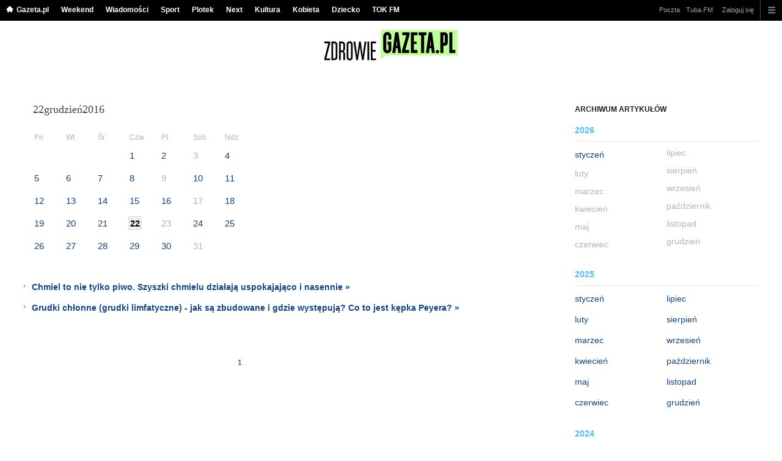

--- FILE ---
content_type: text/html;charset=UTF-8
request_url: https://zdrowie.gazeta.pl/Zdrowie/3660000,0,,,,2016-12-22.html
body_size: 11609
content:
<!DOCTYPE HTML> 
<html>

<!-- head 1.4 -->
<head><meta http-equiv="Content-Type" content="text/html; charset=UTF-8">
<meta http-equiv="Content-Language" content="pl">
<title>Zdrowie - choroby - leczenie - porady o zdrowiu - Zdrowy tryb życia | Zdrowie.Gazeta.pl</title>
<META NAME="ROBOTS" CONTENT="NOARCHIVE">
		<META NAME="GOOGLEBOT" CONTENT="NOARCHIVE">
	<!-- fbopengraph 2.1 -->
<meta property="og:site_name" content="zdrowie.gazeta.pl"/> 
<meta property="fb:app_id" content="338881083124490"/>
		<meta property="og:locale" content="pl_PL" />

<!-- imageQueue blacked out! -->
<!-- xxxxx -->
<META name="google-site-verification" content="ndHrHBfBczR9E/e2gPRLuP3N0bLbnkkhZKd/awuYWwQ=" />
<meta name="Description" content="Zdrowie - wszystko o zdrowiu. Leki, choroby, badania, psychologia, seks, zdrowe odżywianie, diety. Dowiedz się, jak prowadzić Zdrowy Styl Tryb w Zdrowie.Gazeta.pl">
<meta name="Keywords" content="zdrowie,choroby,leki">
<!-- zzz metatags app -->
<link rel="stylesheet" href="/css/globalshared.css" type="text/css">
	<link rel="stylesheet" href="/static/content/front/zdrowie/master/css/version.htm" type="text/css">
	<link rel="stylesheet" href="/css/catalogSEO.css" type="text/css">
	<link rel="stylesheet" href="/info/ban_NEW.css" type="text/css"><script language="javascript">var now = new Date(2026, 0, 26, 17, 27, 20);</script>

<link rel="shortcut icon" href="/img/gazeta.ico">

<script type="text/javascript"><!--
if (top.frames.length!=0) top.location=self.document.location;
// --></script>
<!-- (C)2000-2014 Gemius SA - gemiusAudience -->
<script type="text/javascript">
<!--//--><![CDATA[//><!--
    var pp_gemius_identifier = new String('.AFFZfhrdYHeuHyw0bWhLMTVzSWB2o7gecEz22uogsj.y7/arg=101458/sarg='+'|'+profileCookie);


function gemius_pending(i) { window[i] = window[i] || function() {var x = window[i+'_pdata'] = window[i+'_pdata'] || []; x[x.length]=arguments;};};
setTimeout(function() {
    gemius_pending('gemius_hit'); gemius_pending('gemius_event'); gemius_pending('pp_gemius_hit'); gemius_pending('pp_gemius_event');
    (function(d,t) {try {var gt=d.createElement(t),s=d.getElementsByTagName(t)[0],l='https://gazeta.hit.gemius.pl/xgemius.js'; gt.setAttribute('async','async');
    gt.setAttribute('defer','defer'); gt.src=l; s.parentNode.insertBefore(gt,s);} catch (e) {}})(document,'script');
}, 50);
//--><!]]>
</script> 

<script type="text/javascript">
	var _gaq = _gaq || [];
	_gaq.push(['_setAccount', 'UA-426268-1']);
	_gaq.push(['_setCampaignCookieTimeout', 0]);
	_gaq.push(['_setCustomVar',1,'nr_dzialu',null,3]);
	_gaq.push(['_setAllowAnchor', true]);
	_gaq.push(['_trackPageview']);
	(function() {
	var ga = document.createElement('script');
	ga.type = 'text/javascript'; ga.async = true;
	ga.src = ('https:' == document.location.protocol ? 'https://ssl' : 'http://www') +
	'.google-analytics.com/ga.js';
	var s = document.getElementsByTagName('script')[0];
	s.parentNode.insertBefore(ga, s);
	})();
  </script>

<meta name="viewport" content="width=device-width, initial-scale=1">

<!-- 410355628, [ /fix/elementy/viewport.jsp ], emptyBean-->
<!-- canonical_start -->
<!-- canonical_end -->

<!-- 410411251, [ /tpl/prod/modules/canonical/canonical.jsp ], canonicalModule-->
</head>
<!-- 7, [ /fix/modules/header.jsp ], headerAllArticlesPojoBean-->
<body class="desktop_client">

<!-- new alert START -->
<!-- alias name is empty --><!-- new alert END -->

    <div id="sW">
		<!-- czapeczka -->

<!--CZAPECZKA - START -->
	<!-- 2014###capMobile=0 -->
<!-- 2011=false 2013=true 2014=true czgr= czspgr= al=/aliasy/czapeczka/rwd/zdrowie2014.htm -->
           <nav class="mod mod_hat2014 hpFeed " data-bd-viewability-id="hat" data-bd-viewability="1">
		    	   <div class="gridWrap">
           <style>
body {padding-top: 34px;}
body.rwd.responsive {margin-top: 0;}
.rwd.desk #page {padding-top:0}
#cookieInfoMsgWrapper {margin-bottom: -2px;}
</style>
<ul class="c0">
<li class="home bar">
<a href="https://www.gazeta.pl/0,0.html" data-hvr="Gazeta.pl" onClick="gazeta_pl.tagManager ? dataLayer.push({'category': 'CzapeczkaRWD',
'action': 'Gazeta.pl', 'label': location.hostname, 'value': 0, 'nonInteraction': false,  'event': 'zdarzenie'}) : _gaq.push(['_trackEvent', 'CzapeczkaRWD' , 'Gazeta.pl' , location.hostname ,, true]);">Gazeta.pl</a>
</li>
<li class="bar">
<a href="https://weekend.gazeta.pl/weekend/0,0.html" data-hvr="Weekend" onClick="gazeta_pl.tagManager ? dataLayer.push({'category': 'CzapeczkaRWD',
'action': 'Weekend', 'label': location.hostname, 'value': 0, 'nonInteraction': false,  'event': 'zdarzenie'}) : _gaq.push(['_trackEvent', 'CzapeczkaRWD' , 'Weekend' , location.hostname ,, true]);">Weekend</a>
</li>
<li class="bar">
<a data-channel="wiadomosci" href="https://wiadomosci.gazeta.pl/wiadomosci/0,0.html" data-hvr="Wiadomości" onClick="gazeta_pl.tagManager ? dataLayer.push({'category': 'CzapeczkaRWD',
'action': 'Wiadomości', 'label': location.hostname, 'value': 0, 'nonInteraction': false,  'event': 'zdarzenie'}) : _gaq.push(['_trackEvent', 'CzapeczkaRWD' , 'Wiadomości' , location.hostname ,, true]);">Wiadomości</a>
</li>
<li class="bar">
<a data-channel="sport" href="https://www.sport.pl/sport-hp/0,0.html" data-hvr="Sport" onClick="gazeta_pl.tagManager ? dataLayer.push({'category': 'CzapeczkaRWD',
'action': 'Sport', 'label': location.hostname, 'value': 0, 'nonInteraction': false,  'event': 'zdarzenie'}) : _gaq.push(['_trackEvent', 'CzapeczkaRWD' , 'Sport' , location.hostname ,, true]);">Sport</a>
</li>
<li class="bar">
<a data-channel="plotek" href="https://www.plotek.pl/plotek/0,0.html" data-hvr="Plotek" onClick="gazeta_pl.tagManager ? dataLayer.push({'category': 'CzapeczkaRWD',
'action': 'Plotek', 'label': location.hostname, 'value': 0, 'nonInteraction': false,  'event': 'zdarzenie'}) : _gaq.push(['_trackEvent', 'CzapeczkaRWD' , 'Plotek' , location.hostname ,, true]);">Plotek</a>
</li>
<li class="bar">
<a data-channel="next" href="https://next.gazeta.pl/next/0,150859.html" data-hvr="Next" onClick="gazeta_pl.tagManager ? dataLayer.push({'category': 'CzapeczkaRWD',
'action': 'Next', 'label': location.hostname, 'value': 0, 'nonInteraction': false,  'event': 'zdarzenie'}) : _gaq.push(['_trackEvent', 'CzapeczkaRWD' , 'Next' , location.hostname ,, true]);">Next</a>
</li>
<li class="bar">
<a data-channel="kultura" href="https://kultura.gazeta.pl/kultura/0,0.html" data-hvr="Kultura" onClick="gazeta_pl.tagManager ? dataLayer.push({'category': 'CzapeczkaRWD',
'action': 'Kultura', 'label': location.hostname, 'value': 0, 'nonInteraction': false,  'event': 'zdarzenie'}) : _gaq.push(['_trackEvent', 'CzapeczkaRWD' , 'Kultura' , location.hostname ,, true]);">Kultura</a>
</li>
<li class="bar">
<a data-channel="kobieta" href="https://kobieta.gazeta.pl/kobieta/0,0.html" data-hvr="Kobieta" onClick="gazeta_pl.tagManager ? dataLayer.push({'category': 'CzapeczkaRWD',
'action': 'Kobieta', 'label': location.hostname, 'value': 0, 'nonInteraction': false,  'event': 'zdarzenie'}) : _gaq.push(['_trackEvent', 'CzapeczkaRWD' , 'Kobieta' , location.hostname ,, true]);">Kobieta</a>
</li>
<li class="bar">
<a data-channel="dziecko" href="https://www.edziecko.pl/edziecko/0,0.html" data-hvr="Dziecko" onClick="gazeta_pl.tagManager ? dataLayer.push({'category': 'CzapeczkaRWD',
'action': 'Dziecko', 'label': location.hostname, 'value': 0, 'nonInteraction': false,  'event': 'zdarzenie'}) : _gaq.push(['_trackEvent', 'CzapeczkaRWD' , 'Dziecko' , location.hostname ,, true]);">Dziecko</a>
</li>
<li class="bar">
<a data-channel="tokfm" href="https://www.tokfm.pl/Tokfm/0,0.html" data-hvr="TOK FM" onClick="gazeta_pl.tagManager ? dataLayer.push({'category': 'CzapeczkaRWD',
'action': 'TOK FM', 'label': location.hostname, 'value': 0, 'nonInteraction': false,  'event': 'zdarzenie'}) : _gaq.push(['_trackEvent', 'CzapeczkaRWD' , 'TOK FM' , location.hostname ,, true]);">TOK FM</a>
</li>
</ul>
<!-- 20570029 -->
<!-- htmEOF --><!-- UZREditor --><!-- htmEOF --><!--default, /aliasy/czapeczka/rwd/zdrowie2014.htm-->
<ul class="c1">
			        <li class="bar">
<a href="http://poczta.gazeta.pl/" data-hvr="Poczta" onClick="gazeta_pl.tagManager ? dataLayer.push({'category': 'CzapeczkaRWD',
'action': 'Poczta', 'label': location.hostname, 'value': 0, 'nonInteraction': false,  'event': 'zdarzenie'}) : _gaq.push(['_trackEvent', 'CzapeczkaRWD' , 'Poczta' , location.hostname ,, true]);">Poczta</a>
</li>
<li class="bar">
<a href="http://fm.tuba.pl" data-hvr="Tuba.FM" onClick="gazeta_pl.tagManager ? dataLayer.push({'category': 'CzapeczkaRWD',
'action': 'Tuba.FM', 'label': location.hostname, 'value': 0, 'nonInteraction': false,  'event': 'zdarzenie'}) : _gaq.push(['_trackEvent', 'CzapeczkaRWD' , 'Tuba.FM' , location.hostname ,, true]);">Tuba.FM</a>
</li>
<!-- 20570029 -->
<!-- htmEOF --><!-- UZREditor --><!-- htmEOF --><!--default, /aliasy/czapeczka/rwd/zdrowie2014_r.htm-->
<li><!-- {{1}} -->
		  <ul class="user">
 					 <li>
 					        <a id="hatLogin" href="https://konto.gazeta.pl/konto/logowanie,.html?utm_nooverride=1&back=https%3A%2F%2Fzdrowie.gazeta.pl%2FZdrowie%2F3660000%2C0%2C%2C%2C%2C2016-12-22.html" onClick="_gaq.push(['_trackEvent', 'CzapeczkaRWD' , 'Zaloguj się' , location.hostname ,, true]);">Zaloguj się</a>
    					</li>
 					 </ul>
				  </li><!-- to jest zamkniecie {{1}} -->
					<li class="more bar"><input type="checkbox" class="menu">
						<ul>
						    <li><!-- 20570029 -->
<!-- htmEOF --><!-- UZREditor --><!-- htmEOF --><!--default, /aliasy/czapeczka/rwd/zdrowie2014_b.htm-->
</li>
							<li class="show_more" data-bd-viewability-id="hatShowMore" data-bd-viewability="1">
							    <nav id="pageNav">
<ul class="buttons">
<li>
<section  class="lists" id="servicesList">
<ul class="first"><li>
<header>Aktualności</header>
<ul >
<li><a id="LinkArea:TRNavPoz" href="https://wiadomosci.gazeta.pl/wiadomosci/0,174110.html#TRNavPoz" title="Koronawirus statystyki">Koronawirus statystyki</a></li>
<li><a id="LinkArea:TRNavPoz" href="https://wiadomosci.gazeta.pl/wiadomosci/0,173952.html#TRNavPoz" title="Koronawirus">Koronawirus</a></li>
<li><a id="LinkArea:TRNavPoz" href="https://horoskopy.gazeta.pl/horoskop/0,154827.html#TRNavPoz" title="Horoskop 2019">Horoskop 2019</a></li>
<li><a id="LinkArea:TRNavPoz" href="https://horoskopy.gazeta.pl/horoskop/0,166543.html#TRNavPoz" title="Horoskop na dziś">Horoskop na dziś</a></li>
<li><a id="LinkArea:TRNavPoz" href="https://zdrowie.gazeta.pl/Zdrowie/7,101580,23491478,swiety-graal-badan-nad-rakiem-odkryty-prosty-test-krwi-ktory.html#TRNavPoz" title="Płynna Biopsja - Onkologia">Płynna Biopsja - Onkologia</a></li>
<li><a id="LinkArea:TRNavPoz" href="https://zdrowie.gazeta.pl/Zdrowie/7,101580,23373275,nie-wiesz-co-cie-ugryzlo-i-masz-dziwny-slad-na-skorze-to-mogl.html#TRNavPoz" title="strzyżak jeleni">Strzyżak jeleni</a></li>
<li><a id="LinkArea:TRNavPoz" href="https://zdrowie.gazeta.pl/Zdrowie/7,101580,23079928,wirus-hcv-co-to-za-wirus-jakie-choroby-moze-wywolywac-i-jak.html#TRNavPoz" title="Wirus HCV - Co to jest?">Wirus HCV - Co to jest?</a></li>
<li><a id="LinkArea:TRNavPoz" href="https://zdrowie.gazeta.pl/Zdrowie/1,105912,16125261,Pierwsza_pomoc__pozycja_boczna_bezpieczna___kiedy.html#TRNavPoz" title="Pierwsza pomoc - Pozycja boczna ustalona">Pierwsza pomoc - Pozycja boczna ustalona</a></li>
<li><a id="LinkArea:TRNavPoz" href="https://zdrowie.gazeta.pl/Zdrowie/7,101580,23082812,borelioza-co-to-za-choroba.html#TRNavPoz" title="Borelioza">Borelioza</a></li>
<li><a id="LinkArea:TRNavPoz" href="https://zdrowie.gazeta.pl/Zdrowie/1,140284,16501261,Ugryzienie_kleszcza___jak_sobie_pomoc_.html#TRNavPoz" title="Ugryzienie kleszcza">Ugryzienie kleszcza</a></li>
<li><a id="LinkArea:TRNavPoz" href="https://zdrowie.gazeta.pl/Zdrowie/1,105912,968077,choroba-wysokosciowa.html#TRNavPoz" title="Choroba wysokościowa">Choroba wysokościowa</a></li>
<li><a id="LinkArea:TRNavPoz" href="https://zdrowie.gazeta.pl/Zdrowie/1,101580,11837984,Powiekszone_wezly_chlonne__nie_panikuj__dzialaj__Szybko_.html#TRNavPoz" title="Powiększone węzły chłonne">Powiększone węzły chłonne</a></li>
<li><a id="LinkArea:TRNavPoz" href="https://zdrowie.gazeta.pl/Zdrowie/7,101580,18484255,prawidlowe-cisnienie-krwi-normy.html#TRNavPoz" title="Prawidłowe Ciśnienie Krwi">Prawidłowe Ciśnienie Krwi</a></li>
<li><a id="LinkArea:TRNavPoz" href="https://zdrowie.gazeta.pl/Zdrowie/1,101459,13682218,MPV.html#TRNavPoz" title="MPV">MPV</a></li>
<li><a id="LinkArea:TRNavPoz" href="https://zdrowie.gazeta.pl/Zdrowie/1,101580,12856965,Puls_zycia___czego_mozemy_sie_dowiedziec__kontrolujac.html#TRNavPoz" title="Puls - Tętno">Puls - Tętno</a></li>
<li><a id="LinkArea:TRNavPoz" href="https://zdrowie.gazeta.pl/Zdrowie/7,101580,22734377,kodeina-lek-na-cale-zlo.html#TRNavPoz" title="Kodeina">Kodeina</a></li>
<li><a id="LinkArea:TRNavPoz" href="https://zdrowie.gazeta.pl/Zdrowie/56,131819,10336166,Bol_glowy__Powiedz__gdzie_i_jak_boli__podpowiemy_dlaczego.html#TRNavPoz" title="Ból Głowy">Ból Głowy</a></li>
<li><a id="LinkArea:TRNavPoz" href="https://zdrowie.gazeta.pl/Zdrowie/7,101460,23619279,muchomor.html#TRNavPoz" title="Muchomor">Muchomor</a></li>
<li><a id="LinkArea:TRNavPoz" href="https://zdrowie.gazeta.pl/Zdrowie/7,101460,23630231,gaska-grzyb.html#TRNavPoz" title="Grzyb Gąska">Grzyb Gąska</a></li>
<li><a id="LinkArea:TRNavPoz" href="https://www.sport.pl/pilka/7,65083,24804415,polacy-ocenieni-za-przedostatnia-kolejke-serie-a-swietni-piatek.html#TRNavPoz" title="Krzysztof Piątek">Krzysztof Piątek</a></li>
<li><a id="LinkArea:TRNavPoz" href="https://www.sport.pl/pilka/7,65039,24804487,piast-nie-oslabi-sie-przed-europejskimi-pucharami-bedziemy.html#TRNavPoz" title="Piast Gliwice">Piast Gliwice</a></li>
</ul>
</li>
</ul><ul><li>

<ul >
<li><a id="LinkArea:TRNavPoz" href="https://www.edziecko.pl/ciaza_i_porod/7,79332,24329009,standard-organizacyjny-opieki-okoloporodowej-2019-jakie-wprowadza.html#TRNavPoz" title="Opieka okołoporodowa 2019">Standard Organizacyjny Opieki Okołoporodowej 2019</a></li>
<li><a id="LinkArea:TRNavPoz" href="https://www.edziecko.pl/rodzice/7,79361,24348825,karta-duzej-rodziny-ulgi-zmiany-2019.html#TRNavPoz" title="Karta Dużej Rodziny 2019">Karta Dużej Rodziny 2019</a></li>
<li><a id="LinkArea:TRNavPoz" href="https://www.edziecko.pl/rodzice/7,79361,24348782,urlop-rodzicielski-2019-wymiar-wynagrodzenie-wniosek.html#TRNavPoz" title="Urlop Rodzicielski 2019">Urlop Rodzicielski 2019</a></li>
<li><a id="LinkArea:TRNavPoz" href="https://www.edziecko.pl/rodzice/7,79361,24348202,zasilek-opiekunczy-na-dziecko-chore-i-zdrowe-komu.html#TRNavPoz" title="Zasiłek opiekuńczy na dziecko 2019">Zasiłek opiekuńczy na dziecko 2019</a></li>
<li><a id="LinkArea:TRNavPoz" href="https://www.edziecko.pl/rodzice/7,79361,24343836,urlop-macierzynski-2019-ile-trwa-wniosek-wynagrodzenie-komu.html#TRNavPoz" title="Urlop macierzyński 2019">Urlop macierzyński 2019</a></li>
<li><a id="LinkArea:TRNavPoz" href="https://www.edziecko.pl/rodzice/7,79318,21330922,urlop-ojcowski-2019-ile-trwa-komu-przysluguje-kto-placi.html#TRNavPoz" title="Urlop ojcowski 2019">Urlop ojcowski 2019</a></li>
<li><a id="LinkArea:TRNavPoz" href="https://zdrowie.gazeta.pl/Zdrowie/7,101580,18484255,prawidlowe-cisnienie-krwi-normy.html#TRNavPoz" title="Idealne ciśnienie tętnicze">Idealne ciśnienie tętnicze</a></li>
<li><a id="LinkArea:TRNavPoz" href="https://zdrowie.gazeta.pl/Zdrowie/7,101460,22946534,niedobor-zelaza-przyczyny-objawy-i-skutki.html#TRNavPoz" title="Brak żelaza skutki - Niedobór">Brak żelaza skutki - Niedobór</a></li>
<li><a id="LinkArea:TRNavPoz" href="https://zdrowie.gazeta.pl/Zdrowie/7,101580,23053313,rak-mozgu-cechy-charakterystyczne.html#TRNavPoz" title="Rak mózgu - Objawy">Rak mózgu - Objawy</a></li>
<li><a id="LinkArea:TRNavPoz" href="https://zdrowie.gazeta.pl/Zdrowie/7,140281,22428822,test-ciazowy-jaki-wybrac-co-powinnas-wiedziec-o-testach-na.html#TRNavPoz" title="Test ciążowy - Po jakim czasie">Test ciążowy - Po jakim czasie</a></li>
<li><a id="LinkArea:TRNavPoz" href="https://zdrowie.gazeta.pl/Zdrowie/1,113252,9249974,Laryngolog.html#TRNavPoz" title="Laryngolog - Czym się zajmuje">Laryngolog - Czym się zajmuje</a></li>
<li><a id="LinkArea:TRNavPoz" href="https://zdrowie.gazeta.pl/Zdrowie/7,101580,23057621,zaburzenia-w-funkcjonowaniu-blednika.html#TRNavPoz" title="Błędnik uszkodzony - Przyczyny, Leczenie">Błędnik uszkodzony - Przyczyny, Leczenie</a></li>
<li><a id="LinkArea:TRNavPoz" href="https://zdrowie.gazeta.pl/Zdrowie/7,101460,21499986,sok-z-brzozy-cudowny-napoj-czy-po-prostu-slodkawy-plyn.html#TRNavPoz" title="Sok z brzozy - Na co">Sok z brzozy - Na co</a></li>
<li><a id="LinkArea:TRNavPoz" href="https://zdrowie.gazeta.pl/Zdrowie/7,101580,23032528,na-czym-polega-autoimmunologiczne-zapalenie-tarczycy.html#TRNavPoz" title="Hashimoto - Co to jest">Hashimoto - Co to jest</a></li>
<li><a id="LinkArea:TRNavPoz" href="https://zdrowie.gazeta.pl/Zdrowie/7,105912,23175157,objawy-raka-szyjki-macicy.html#TRNavPoz" title="Rak szyjki macicy - Objawy">Rak szyjki macicy - Objawy</a></li>
<li><a id="LinkArea:TRNavPoz" href="https://zdrowie.gazeta.pl/Zdrowie/7,101580,23296383,objawy-raka-trzustki-jak-wyglada-diagnostyka-i-leczenie-tego.html#TRNavPoz" title="Rak trzustki - Objawy">Rak trzustki - Objawy</a></li>
</ul>
</li>
</ul><ul><li>
<header>Dbaj o siebie</header>
<ul >
<li><a id="LinkArea:TRNavPoz" href="https://zdrowie.gazeta.pl/Zdrowie/1,101460,14058781,Jak_wyglada_wizyta_u_dietetyka__Sprawdzamy__Czesc.html#TRNavPoz" title="Wizyta u Dietetyka">Wizyta u Dietetyka</a></li>
<li><a id="LinkArea:TRNavPoz" href="https://zdrowie.gazeta.pl/Zdrowie/1,148462,18996672,domowe-sposoby-na-bezsennosc-co-robic-gdy-nie-mozesz-usnac.html#TRNavPoz" title="Bezsenność - Domowe sposoby">Bezsenność - Domowe sposoby</a></li>
<li><a id="LinkArea:TRNavPoz" href="https://zdrowie.gazeta.pl/Zdrowie/1,107103,9773453,Luszczyca__Nie_boj_sie_slonca_.html#TRNavPoz" title="Łuszczyca">Łuszczyca</a></li>
<li><a id="LinkArea:TRNavPoz" href="https://zdrowie.gazeta.pl/Zdrowie/1,101580,7338877,Jak_leczyc_hemoroidy.html#TRNavPoz" title="Hemoroidy">Hemoroidy</a></li>
<li><a id="LinkArea:TRNavPoz" href="https://zdrowie.gazeta.pl/Zdrowie/1,105645,7458944,Schizofrenia.html#TRNavPoz" title="Schizofrenia">Schizofrenia</a></li>
<li><a id="LinkArea:TRNavPoz" href="https://zdrowie.gazeta.pl/alergia#TRNavPoz" title="Alergia">Alergia</a></li>
<li><a id="LinkArea:TRNavPoz" href="https://zdrowie.gazeta.pl/anemia#TRNavPoz" title="Anemia">Anemia</a></li>
<li><a id="LinkArea:TRNavPoz" href="https://zdrowie.gazeta.pl/Zdrowie/1,105912,9075335,Depresja.html#TRNavPoz" title="Depresja">Depresja</a></li>
<li><a id="LinkArea:TRNavPoz" href="https://zdrowie.gazeta.pl/anoreksja#TRNavPoz" title="Anoreksja">Anoreksja</a></li>
<li><a id="LinkArea:TRNavPoz" href="https://zdrowie.gazeta.pl/Zdrowie/1,101580,9168290,Polpasiec__czyli_ospa_wietrzna__reaktywacja.html#TRNavPoz" title="Półpasiec">Półpasiec</a></li>
<li><a id="LinkArea:TRNavPoz" href="https://zdrowie.gazeta.pl/Zdrowie/7,145744,18035939,Dna_moczanowa__dieta__objawy_i_leczenie.html#TRNavPoz" title="Dna moczanowa">Dna moczanowa</a></li>
<li><a id="LinkArea:TRNavPoz" href="https://zdrowie.gazeta.pl/Zdrowie/1,101580,16843953,Rwa_kulszowa.html#TRNavPoz" title="Rwa kulszowa">Rwa kulszowa</a></li>
<li><a id="LinkArea:TRNavPoz" href="https://zdrowie.gazeta.pl/menopauza#TRNavPoz" title="Menopauza">Menopauza</a></li>
</ul>
</li>
</ul><ul><li>
<header>Ciekawe artykuły</header>
<ul >
<li><a id="LinkArea:TRNavPoz" href="https://zdrowie.gazeta.pl/Zdrowie/7,140282,22734808,wazektomia-na-czym-polega-czy-jest-odwracalna-ile-kosztuje.html#TRNavPoz" title="Wazektomia">Wazektomia</a></li>
<li><a id="LinkArea:TRNavPoz" href="https://zdrowie.gazeta.pl/Zdrowie/7,107103,22734632,cwiczenia-na-uda-brzuch-i-posladki-jak-sie-wyszczuplic.html#TRNavPoz" title="Ćwiczenia na uda">Ćwiczenia na uda</a></li>
<li><a id="LinkArea:TRNavPoz" href="https://zdrowie.gazeta.pl/Zdrowie/7,101580,22733238,srebro-koloidalne-zastosowanie-opinie-skutki-uboczne.html#TRNavPoz" title="Srebro koloidalne">Srebro koloidalne</a></li>
<li><a id="LinkArea:TRNavPoz" href="https://zdrowie.gazeta.pl/Zdrowie/7,101580,22733005,zwolnienie-lekarskie-kiedy-je-dostarczyc-jak-dlugo-moze-trwac.html#TRNavPoz" title="Zwolnienie lekarskie">Zwolnienie lekarskie</a></li>
<li><a id="LinkArea:TRNavPoz" href="https://zdrowie.gazeta.pl/Zdrowie/7,107103,22723743,cwiczenia-na-plecy-ktore-mozesz-wykonac-w-domu.html#TRNavPoz" title="Ćwiczenia na plecy">Ćwiczenia na plecy</a></li>
<li><a id="LinkArea:TRNavPoz" href="https://zdrowie.gazeta.pl/Zdrowie/7,101460,22723577,kozieradka-dzialanie-zastosowanie-efekty.html#TRNavPoz" title="Kozieradka">Kozieradka</a></li>
<li><a id="LinkArea:TRNavPoz" href="https://zdrowie.gazeta.pl/Zdrowie/7,101460,22723092,morwa-biala-wlasciwosci-przeciwwskazania-opinie.html#TRNavPoz" title="Morwa biała">Morwa biała</a></li>
<li><a id="LinkArea:TRNavPoz" href="https://zdrowie.gazeta.pl/Zdrowie/7,101580,22711645,kwas-borowy-wszystko-co-powinienes-wiedziec-na-jego-temat.html#TRNavPoz" title="Kwas borowy">Kwas borowy</a></li>
<li><a id="LinkArea:TRNavPoz" href="https://zdrowie.gazeta.pl/Zdrowie/7,101580,22711545,skaza-bialkowa-objawy-zapobieganie-leczenie.html#TRNavPoz" title="Skaza białkowa">Skaza białkowa</a></li>
<li><a id="LinkArea:TRNavPoz" href="https://zdrowie.gazeta.pl/Zdrowie/7,101460,22711466,czosnek-niedzwiedzi-poznaj-jego-zalety.html#TRNavPoz" title="Czosnek niedżwiedzi">Czosnek niedżwiedzi</a></li>
<li><a id="LinkArea:TRNavPoz" href="https://zdrowie.gazeta.pl/Zdrowie/7,101580,22711377,zatkane-ucho-maly-wielki-problem.html#TRNavPoz" title="Zatkane ucho">Zatkane ucho</a></li>
<li><a id="LinkArea:TRNavPoz" href="https://zdrowie.gazeta.pl/Zdrowie/7,101460,22711105,miod-manuka-dar-zdrowia-z-nowej-zelandii.html#TRNavPoz" title="Miód Manuka">Miód Manuka</a></li>
<li><a id="LinkArea:TRNavPoz" href="https://zdrowie.gazeta.pl/Zdrowie/7,101580,22708077,insomnia-jedna-z-chorob-cywilizacyjnych.html#TRNavPoz" title="Bezsenność">Bezsenność</a></li>
<li><a id="LinkArea:TRNavPoz" href="https://zdrowie.gazeta.pl/Zdrowie/7,101580,22710998,ten-tajemniczy-mefedron-dzialanie-skutki-cena.html#TRNavPoz" title="Mefedron">Mefedron</a></li>
<li><a id="LinkArea:TRNavPoz" href="https://zdrowie.gazeta.pl/Zdrowie/7,101580,22708483,grypa-zoladkowa-poznaj-jej-tajemnice.html#TRNavPoz" title="Grypa żołądkowa">Grypa żołądkowa</a></li>
</ul>
</li>
</ul><ul><li>
<header>Zdrowy tryb życia</header>
<ul >
<li><a id="LinkArea:TRNavPoz" href="https://zdrowie.gazeta.pl/Zdrowie/1,101460,11970535,Morele___nie_tylko_dla_tych__co_na_diecie_.html#TRNavPoz" title="Morele">Morele</a></li>
<li><a id="LinkArea:TRNavPoz" href="https://zdrowie.gazeta.pl/aerobik#TRNavPoz" title="Aerobik">Aerobik</a></li>
<li><a id="LinkArea:TRNavPoz" href="https://zdrowie.gazeta.pl/dieta#TRNavPoz" title="Dieta">Dieta</a></li>
<li><a id="LinkArea:TRNavPoz" href="https://zdrowie.gazeta.pl/Zdrowie/7,101460,19517312,czystek-wlasciwosci-i-zastosowanie-warto-go-pic.html#TRNavPoz" title="Czystek">Czystek</a></li>
<li><a id="LinkArea:TRNavPoz" href="https://zdrowie.gazeta.pl/kalorie#TRNavPoz" title="Kalorie">Kalorie</a></li>
<li><a id="LinkArea:TRNavPoz" href="https://zdrowie.gazeta.pl/Zdrowie/0,101717.html#TRNavPoz" title="Seks">Seks</a></li>
<li><a id="LinkArea:TRNavPoz" href="https://zdrowie.gazeta.pl/warzywa#TRNavPoz" title="Warzywa">Warzywa</a></li>
<li><a id="LinkArea:TRNavPoz" href="https://zdrowie.gazeta.pl/nadcisnienie#TRNavPoz" title="Nadciśnienie">Nadciśnienie</a></li>
</ul>
</li>
<li>
<header>Quizy</header>
<ul >
<li><a id="LinkArea:TRNavPoz" href="https://wiadomosci.gazeta.pl/wiadomosci/13,129662,13275,kim-byl-kim-byla-quiz-wiedzy-o-slynnych-ludziach.html#TRNavPoz" title="Quiz wiedzy o słynnych ludziach">Quiz wiedzy o słynnych ludziach</a></li>
<li><a id="LinkArea:TRNavPoz" href="https://wiadomosci.gazeta.pl/wiadomosci/13,129662,13330,matura-z-matematyki-2018-poziom-podstawowy-rozwiaz-test-z.html#TRNavPoz" title="Matura z matematyki 2018">Matura z matematyki 2018</a></li>
<li><a id="LinkArea:TRNavPoz" href="https://wiadomosci.gazeta.pl/wiadomosci/13,129662,13331,matura-z-matematyki-2018-matura-z-matematyki-2017-matura-z.html#TRNavPoz" title="Matura z matematyki poziom rozszerzony">Matura z matematyki poziom rozszerzony</a></li>
<li><a id="LinkArea:TRNavPoz" href="https://wiadomosci.gazeta.pl/wiadomosci/13,129662,13332,skrot-co-oznacza-quiz-wiedzy-w-ktorym-sprawdzisz-czy.html#TRNavPoz" title="Quiz wiedzy ze skrótów i skrótowców">Quiz wiedzy ze skrótów i skrótowców</a></li>
</ul>
</li>
<li>
<header>Narządy</header>
<ul >
<li><a id="LinkArea:TRNavPoz" href="https://zdrowie.gazeta.pl/watroba#TRNavPoz" title="Wątroba">Wątroba</a></li>
<li><a id="LinkArea:TRNavPoz" href="https://zdrowie.gazeta.pl/Zdrowie/7,145744,18035823,Serce__budowa_i_choroby_serca.html#TRNavPoz" title="Serce">Serce</a></li>
<li><a id="LinkArea:TRNavPoz" href="https://zdrowie.gazeta.pl/Zdrowie/7,145744,18036086,Trzustka__choroby__objawy_i_leczenie_trzustki.html#TRNavPoz" title="Trzustka">Trzustka</a></li>
<li><a id="LinkArea:TRNavPoz" href="https://zdrowie.gazeta.pl/mozg#TRNavPoz" title="Mózg">Mózg</a></li>
<li><a id="LinkArea:TRNavPoz" href="https://zdrowie.gazeta.pl/Zdrowie/1,140283,8516412,Penis___jak_to_dziala_.html#TRNavPoz" title="Penis">Penis</a></li>
<li><a id="LinkArea:TRNavPoz" href="https://zdrowie.gazeta.pl/nerki#TRNavPoz" title="Nerki">Nerki</a></li>
</ul>
</li>
</ul><ul><li>
<header>Choroby</header>
<ul >
<li><a id="LinkArea:TRNavPoz" href="https://zdrowie.gazeta.pl/grypa#TRNavPoz" title="Grypa">Grypa</a></li>
<li><a id="LinkArea:TRNavPoz" href="https://zdrowie.gazeta.pl/cukrzyca#TRNavPoz" title="Cukrzyca">Cukrzyca</a></li>
<li><a id="LinkArea:TRNavPoz" href="https://zdrowie.gazeta.pl/astma#TRNavPoz" title="Astma">Astma</a></li>
<li><a id="LinkArea:TRNavPoz" href="https://zdrowie.gazeta.pl/odra#TRNavPoz" title="Odra">Odra</a></li>
<li><a id="LinkArea:TRNavPoz" href="https://zdrowie.gazeta.pl/Zdrowie/1,101580,13212110,Zapalenie_oskrzeli___antybiotyk_potrzebny_czy_jednak.html#TRNavPoz" title="Zapalenie oskrzeli">Zapalenie oskrzeli</a></li>
<li><a id="LinkArea:TRNavPoz" href="https://zdrowie.gazeta.pl/Zdrowie/1,105806,11244276,Swiat_osob_z_Zespolem_Aspergera.html#TRNavPoz" title="Zespół Aspergera">Zespół Aspergera</a></li>
<li><a id="LinkArea:TRNavPoz" href="https://zdrowie.gazeta.pl/Zdrowie/7,145744,18036339,Niedoczynnosc_tarczycy__przyczyny__objawy__badania.html#TRNavPoz" title="Niedoczynność tarczycy">Niedoczynność tarczycy</a></li>
<li><a id="LinkArea:TRNavPoz" href="https://zdrowie.gazeta.pl/objawy-choroby#TRNavPoz" title="Objawy choroby">Objawy choroby</a></li>
</ul>
</li>
</ul><ul><li>
<header>Uroda</header>
<ul >
<li><a id="LinkArea:TRNavPoz" href="https://zdrowie.gazeta.pl/Zdrowie/1,107103,11783679,Makijaz_permanentny___czy_to_bezpieczne_.html#TRNavPoz" title="Makijaż permanentny">Makijaż permanentny</a></li>
<li><a id="LinkArea:TRNavPoz" href="https://zdrowie.gazeta.pl/Zdrowie/1,107103,17695738,Lifting_twarzy_bez_skalpela___najlepsze_zabiegi.html#TRNavPoz" title="Lifting twarzy bez skalpela">Lifting twarzy bez skalpela</a></li>
<li><a id="LinkArea:TRNavPoz" href="https://zdrowie.gazeta.pl/Zdrowie/1,107103,9434960,Sezonowe_wypadanie_wlosow.html#TRNavPoz" title="Sezonowe wypadanie włosów">Sezonowe wypadanie włosów</a></li>
</ul>
</li>
</ul><ul><li>
<header>Polecamy</header>
<ul >
<li><a id="LinkArea:TRNavPoz" href="https://horoskopy.gazeta.pl/horoskop/0,166677.html#TRNavPoz" title="Magia - Ciekawostki">Magia - Ciekawostki</a></li>
<li><a id="LinkArea:TRNavPoz" href="https://horoskopy.gazeta.pl/horoskop/0,0.html#TRNavPoz" title="Horoskopy">Horoskopy</a></li>
<li><a id="LinkArea:TRNavPoz" href="https://haps.pl/Haps/0,167251.html#TRNavPoz" title="Jak zrobić?">Jak zrobić?</a></li>
<li><a id="LinkArea:TRNavPoz" href="https://haps.pl/Haps/0,0.html#TRNavPoz" title="Haps.pl">Przepisy kulinarne</a></li>
<li><a id="LinkArea:TRNavPoz" href="https://kobieta.gazeta.pl/kobieta/0,0.html#TRNavPoz" title="Kobieta">Kobieta</a></li>
<li><a id="LinkArea:TRNavPoz" href="https://www.edziecko.pl/edziecko/0,0.html#TRNavPoz" title="eDziecko">eDziecko</a></li>
<li><a id="LinkArea:TRNavPoz" href="https://myfitness.gazeta.pl/myfitness/0,0.html#TRNavPoz" title="Fitness">Fitness</a></li>
<li><a id="LinkArea:TRNavPoz" href="https://ugotuj.to/ugotuj/0,0.html#TRNavPoz" title="Ugotuj">Ugotuj</a></li>
<li><a id="LinkArea:TRNavPoz" href="https://podroze.gazeta.pl/podroze/0,0.html#TRNavPoz" title="Podróże">Podróże</a></li>
<li><a id="LinkArea:TRNavPoz" href="https://kultura.gazeta.pl/kultura/7,127222,24628186,premiera-gry-o-tron-zobacz-za-darmo-w-kinie-jak-zdobyc.html#TRNavPoz" title="Obejrzyj &quot;Gre o Tron&quot; za darmo">Obejrzyj &quot;Gre o Tron&quot; za darmo</a></li>
</ul>
</li>
</ul>
</section>
</li>
</ul>
</nav><!-- UZREditor --><!--20570021,aliasOf--><!-- htmEOF --><!--default, /aliasy/czapeczka/rwd/zdrowie2014_w.htm-->
</li>
						</ul>
					</li>
				</ul>
			</div>			
			<!-- partner (tylko desk) -->
		<!-- /partner (tylko desk) -->
		
		</nav>	
			<script>!function(a){try{document.querySelector('.mod_hat2014 .c0 a[href*="'+a+'"]').className+=" active"}catch(b){}}(document.location.host.replace("www.",""));</script><!-- czap-end   -->

<!--CZAPECZKA - END -->

<!-- 457, [ /fix/modules/cap.jsp ], capPojoBean-->
<!-- Czapeczka -->
		<!-- Czapeczka -->
        <!-- Winieta -->
        <!-- Winieta -->
        <!-- app70:tomcat-serwisy-v2: SEO 3660000 -->
    </div>
	
		    <!-- wpoz 58,15,15  -->
    <header id="pageHead" class="pageHeadBrand logo_left">
<div class="column col1">
<div class="imgw">
<map name="pageHeaderMap">
<area shape="rect" coords="0,17,220,73" href="https://www.gazeta.pl/0,0.html" title="Gazeta.pl">
<area shape="rect" coords="226,33,358,57" href="https://zdrowie.gazeta.pl/Zdrowie/0,0.html" title="Zdrowie">
</map>
<img style="margin: 15px auto; display: block; height: 50px;" data-src="d" src="https://bi.gazeta.pl/i/obrazki/awd/svg/logo/zdrowie.svg" alt="Zdrowie.gazeta.pl" usemap="#pageHeaderMap">
</div>
</div>
</header><!-- UZREditor --><!-- htmEOF -->
<!-- 20603026, [ /htm/20603/j20603026.htm ], null-->
<div id="sS">
            <div id="bg_blk">
                <span class="kL"><p></p></span>
                <span class="kR">
	                </span>
            </div>
        <div id="k12">
            <div id="catalogSEO">
                <div id="years">
                    <h2>ARCHIWUM ARTYKUŁÓW</h2>
                    <div class="year">
                            <h3>2026</h3>
                            <ul class="kL">
                                        <li>
                                                <a href="3660000,0,,,,2026-01.html">styczeń</a></li>
                                            <li>
                                                luty</li>
                                            <li>
                                                marzec</li>
                                            <li>
                                                kwiecień</li>
                                            <li>
                                                maj</li>
                                            <li>
                                                czerwiec</li>
                                            </ul><ul class="kR"><li>
                                                lipiec</li>
                                            <li>
                                                sierpień</li>
                                            <li>
                                                wrzesień</li>
                                            <li>
                                                październik</li>
                                            <li>
                                                listopad</li>
                                            <li>
                                                grudzień</li>
                                            </ul>
                                    <div class="clr"></div>
                                </div>
                    <div class="year">
                            <h3>2025</h3>
                            <ul class="kL">
                                        <li>
                                                <a href="3660000,0,,,,2025-01.html">styczeń</a></li>
                                            <li>
                                                <a href="3660000,0,,,,2025-02.html">luty</a></li>
                                            <li>
                                                <a href="3660000,0,,,,2025-03.html">marzec</a></li>
                                            <li>
                                                <a href="3660000,0,,,,2025-04.html">kwiecień</a></li>
                                            <li>
                                                <a href="3660000,0,,,,2025-05.html">maj</a></li>
                                            <li>
                                                <a href="3660000,0,,,,2025-06.html">czerwiec</a></li>
                                            </ul><ul class="kR"><li>
                                                <a href="3660000,0,,,,2025-07.html">lipiec</a></li>
                                            <li>
                                                <a href="3660000,0,,,,2025-08.html">sierpień</a></li>
                                            <li>
                                                <a href="3660000,0,,,,2025-09.html">wrzesień</a></li>
                                            <li>
                                                <a href="3660000,0,,,,2025-10.html">październik</a></li>
                                            <li>
                                                <a href="3660000,0,,,,2025-11.html">listopad</a></li>
                                            <li>
                                                <a href="3660000,0,,,,2025-12.html">grudzień</a></li>
                                            </ul>
                                    <div class="clr"></div>
                                </div>
                    <div class="year">
                            <h3>2024</h3>
                            <ul class="kL">
                                        <li>
                                                <a href="3660000,0,,,,2024-01.html">styczeń</a></li>
                                            <li>
                                                <a href="3660000,0,,,,2024-02.html">luty</a></li>
                                            <li>
                                                <a href="3660000,0,,,,2024-03.html">marzec</a></li>
                                            <li>
                                                <a href="3660000,0,,,,2024-04.html">kwiecień</a></li>
                                            <li>
                                                <a href="3660000,0,,,,2024-05.html">maj</a></li>
                                            <li>
                                                <a href="3660000,0,,,,2024-06.html">czerwiec</a></li>
                                            </ul><ul class="kR"><li>
                                                <a href="3660000,0,,,,2024-07.html">lipiec</a></li>
                                            <li>
                                                <a href="3660000,0,,,,2024-08.html">sierpień</a></li>
                                            <li>
                                                <a href="3660000,0,,,,2024-09.html">wrzesień</a></li>
                                            <li>
                                                <a href="3660000,0,,,,2024-10.html">październik</a></li>
                                            <li>
                                                <a href="3660000,0,,,,2024-11.html">listopad</a></li>
                                            <li>
                                                <a href="3660000,0,,,,2024-12.html">grudzień</a></li>
                                            </ul>
                                    <div class="clr"></div>
                                </div>
                    <div class="year">
                            <h3>2023</h3>
                            <table>
                                        <tbody><tr>
                                            <td>
                                                    <a href="3660000,0,,,,2023-01.html">I</a>
														</td>
                                                <td>
                                                    <a href="3660000,0,,,,2023-02.html">II</a>
														</td>
                                                <td>
                                                    <a href="3660000,0,,,,2023-03.html">III</a>
														</td>
                                                <td>
                                                    <a href="3660000,0,,,,2023-04.html">IV</a>
														</td>
                                                <td>
                                                    <a href="3660000,0,,,,2023-05.html">V</a>
														</td>
                                                <td>
                                                    <a href="3660000,0,,,,2023-06.html">VI</a>
														</td>
                                                </tr><tr><td>
                                                    <a href="3660000,0,,,,2023-07.html">VII</a>
														</td>
                                                <td>
                                                    <a href="3660000,0,,,,2023-08.html">VIII</a>
														</td>
                                                <td>
                                                    <a href="3660000,0,,,,2023-09.html">IX</a>
														</td>
                                                <td>
                                                    <a href="3660000,0,,,,2023-10.html">X</a>
														</td>
                                                <td>
                                                    <a href="3660000,0,,,,2023-11.html">XI</a>
														</td>
                                                <td>
                                                    <a href="3660000,0,,,,2023-12.html">XII</a>
														</td>
                                                </tr></tbody>
                                    </table>
                                </div>
                    <div class="year">
                            <h3>2022</h3>
                            <table>
                                        <tbody><tr>
                                            <td>
                                                    <a href="3660000,0,,,,2022-01.html">I</a>
														</td>
                                                <td>
                                                    <a href="3660000,0,,,,2022-02.html">II</a>
														</td>
                                                <td>
                                                    <a href="3660000,0,,,,2022-03.html">III</a>
														</td>
                                                <td>
                                                    <a href="3660000,0,,,,2022-04.html">IV</a>
														</td>
                                                <td>
                                                    <a href="3660000,0,,,,2022-05.html">V</a>
														</td>
                                                <td>
                                                    <a href="3660000,0,,,,2022-06.html">VI</a>
														</td>
                                                </tr><tr><td>
                                                    <a href="3660000,0,,,,2022-07.html">VII</a>
														</td>
                                                <td>
                                                    <a href="3660000,0,,,,2022-08.html">VIII</a>
														</td>
                                                <td>
                                                    <a href="3660000,0,,,,2022-09.html">IX</a>
														</td>
                                                <td>
                                                    <a href="3660000,0,,,,2022-10.html">X</a>
														</td>
                                                <td>
                                                    <a href="3660000,0,,,,2022-11.html">XI</a>
														</td>
                                                <td>
                                                    <a href="3660000,0,,,,2022-12.html">XII</a>
														</td>
                                                </tr></tbody>
                                    </table>
                                </div>
                    <div class="year">
                            <h3>2021</h3>
                            <table>
                                        <tbody><tr>
                                            <td>
                                                    <a href="3660000,0,,,,2021-01.html">I</a>
														</td>
                                                <td>
                                                    <a href="3660000,0,,,,2021-02.html">II</a>
														</td>
                                                <td>
                                                    <a href="3660000,0,,,,2021-03.html">III</a>
														</td>
                                                <td>
                                                    <a href="3660000,0,,,,2021-04.html">IV</a>
														</td>
                                                <td>
                                                    <a href="3660000,0,,,,2021-05.html">V</a>
														</td>
                                                <td>
                                                    <a href="3660000,0,,,,2021-06.html">VI</a>
														</td>
                                                </tr><tr><td>
                                                    <a href="3660000,0,,,,2021-07.html">VII</a>
														</td>
                                                <td>
                                                    <a href="3660000,0,,,,2021-08.html">VIII</a>
														</td>
                                                <td>
                                                    <a href="3660000,0,,,,2021-09.html">IX</a>
														</td>
                                                <td>
                                                    <a href="3660000,0,,,,2021-10.html">X</a>
														</td>
                                                <td>
                                                    <a href="3660000,0,,,,2021-11.html">XI</a>
														</td>
                                                <td>
                                                    <a href="3660000,0,,,,2021-12.html">XII</a>
														</td>
                                                </tr></tbody>
                                    </table>
                                </div>
                    <div class="year">
                            <h3>2020</h3>
                            <table>
                                        <tbody><tr>
                                            <td>
                                                    <a href="3660000,0,,,,2020-01.html">I</a>
														</td>
                                                <td>
                                                    <a href="3660000,0,,,,2020-02.html">II</a>
														</td>
                                                <td>
                                                    <a href="3660000,0,,,,2020-03.html">III</a>
														</td>
                                                <td>
                                                    <a href="3660000,0,,,,2020-04.html">IV</a>
														</td>
                                                <td>
                                                    <a href="3660000,0,,,,2020-05.html">V</a>
														</td>
                                                <td>
                                                    <a href="3660000,0,,,,2020-06.html">VI</a>
														</td>
                                                </tr><tr><td>
                                                    <a href="3660000,0,,,,2020-07.html">VII</a>
														</td>
                                                <td>
                                                    <a href="3660000,0,,,,2020-08.html">VIII</a>
														</td>
                                                <td>
                                                    <a href="3660000,0,,,,2020-09.html">IX</a>
														</td>
                                                <td>
                                                    <a href="3660000,0,,,,2020-10.html">X</a>
														</td>
                                                <td>
                                                    <a href="3660000,0,,,,2020-11.html">XI</a>
														</td>
                                                <td>
                                                    <a href="3660000,0,,,,2020-12.html">XII</a>
														</td>
                                                </tr></tbody>
                                    </table>
                                </div>
                    <div class="year">
                            <h3>2019</h3>
                            <table>
                                        <tbody><tr>
                                            <td>
                                                    <a href="3660000,0,,,,2019-01.html">I</a>
														</td>
                                                <td>
                                                    <a href="3660000,0,,,,2019-02.html">II</a>
														</td>
                                                <td>
                                                    <a href="3660000,0,,,,2019-03.html">III</a>
														</td>
                                                <td>
                                                    <a href="3660000,0,,,,2019-04.html">IV</a>
														</td>
                                                <td>
                                                    <a href="3660000,0,,,,2019-05.html">V</a>
														</td>
                                                <td>
                                                    <a href="3660000,0,,,,2019-06.html">VI</a>
														</td>
                                                </tr><tr><td>
                                                    <a href="3660000,0,,,,2019-07.html">VII</a>
														</td>
                                                <td>
                                                    <a href="3660000,0,,,,2019-08.html">VIII</a>
														</td>
                                                <td>
                                                    <a href="3660000,0,,,,2019-09.html">IX</a>
														</td>
                                                <td>
                                                    <a href="3660000,0,,,,2019-10.html">X</a>
														</td>
                                                <td>
                                                    <a href="3660000,0,,,,2019-11.html">XI</a>
														</td>
                                                <td>
                                                    <a href="3660000,0,,,,2019-12.html">XII</a>
														</td>
                                                </tr></tbody>
                                    </table>
                                </div>
                    <div class="year">
                            <h3>2018</h3>
                            <table>
                                        <tbody><tr>
                                            <td>
                                                    <a href="3660000,0,,,,2018-01.html">I</a>
														</td>
                                                <td>
                                                    <a href="3660000,0,,,,2018-02.html">II</a>
														</td>
                                                <td>
                                                    <a href="3660000,0,,,,2018-03.html">III</a>
														</td>
                                                <td>
                                                    <a href="3660000,0,,,,2018-04.html">IV</a>
														</td>
                                                <td>
                                                    <a href="3660000,0,,,,2018-05.html">V</a>
														</td>
                                                <td>
                                                    <a href="3660000,0,,,,2018-06.html">VI</a>
														</td>
                                                </tr><tr><td>
                                                    <a href="3660000,0,,,,2018-07.html">VII</a>
														</td>
                                                <td>
                                                    <a href="3660000,0,,,,2018-08.html">VIII</a>
														</td>
                                                <td>
                                                    <a href="3660000,0,,,,2018-09.html">IX</a>
														</td>
                                                <td>
                                                    <a href="3660000,0,,,,2018-10.html">X</a>
														</td>
                                                <td>
                                                    <a href="3660000,0,,,,2018-11.html">XI</a>
														</td>
                                                <td>
                                                    <a href="3660000,0,,,,2018-12.html">XII</a>
														</td>
                                                </tr></tbody>
                                    </table>
                                </div>
                    <div class="year">
                            <h3>2017</h3>
                            <table>
                                        <tbody><tr>
                                            <td>
                                                    <a href="3660000,0,,,,2017-01.html">I</a>
														</td>
                                                <td>
                                                    <a href="3660000,0,,,,2017-02.html">II</a>
														</td>
                                                <td>
                                                    <a href="3660000,0,,,,2017-03.html">III</a>
														</td>
                                                <td>
                                                    <a href="3660000,0,,,,2017-04.html">IV</a>
														</td>
                                                <td>
                                                    <a href="3660000,0,,,,2017-05.html">V</a>
														</td>
                                                <td>
                                                    <a href="3660000,0,,,,2017-06.html">VI</a>
														</td>
                                                </tr><tr><td>
                                                    <a href="3660000,0,,,,2017-07.html">VII</a>
														</td>
                                                <td>
                                                    <a href="3660000,0,,,,2017-08.html">VIII</a>
														</td>
                                                <td>
                                                    <a href="3660000,0,,,,2017-09.html">IX</a>
														</td>
                                                <td>
                                                    <a href="3660000,0,,,,2017-10.html">X</a>
														</td>
                                                <td>
                                                    <a href="3660000,0,,,,2017-11.html">XI</a>
														</td>
                                                <td>
                                                    <a href="3660000,0,,,,2017-12.html">XII</a>
														</td>
                                                </tr></tbody>
                                    </table>
                                </div>
                    <div class="year">
                            <h3>2016</h3>
                            <table>
                                        <tbody><tr>
                                            <td>
                                                    <a href="3660000,0,,,,2016-01.html">I</a>
														</td>
                                                <td>
                                                    <a href="3660000,0,,,,2016-02.html">II</a>
														</td>
                                                <td>
                                                    <a href="3660000,0,,,,2016-03.html">III</a>
														</td>
                                                <td>
                                                    <a href="3660000,0,,,,2016-04.html">IV</a>
														</td>
                                                <td>
                                                    <a href="3660000,0,,,,2016-05.html">V</a>
														</td>
                                                <td>
                                                    <a href="3660000,0,,,,2016-06.html">VI</a>
														</td>
                                                </tr><tr><td>
                                                    <a href="3660000,0,,,,2016-07.html">VII</a>
														</td>
                                                <td>
                                                    <a href="3660000,0,,,,2016-08.html">VIII</a>
														</td>
                                                <td>
                                                    <a href="3660000,0,,,,2016-09.html">IX</a>
														</td>
                                                <td>
                                                    <a href="3660000,0,,,,2016-10.html">X</a>
														</td>
                                                <td>
                                                    <a href="3660000,0,,,,2016-11.html">XI</a>
														</td>
                                                <td>
                                                    <strong>XII</strong></td>
                                                </tr></tbody>
                                    </table>
                                </div>
                    <div class="year">
                            <h3>2015</h3>
                            <table>
                                        <tbody><tr>
                                            <td>
                                                    <a href="3660000,0,,,,2015-01.html">I</a>
														</td>
                                                <td>
                                                    <a href="3660000,0,,,,2015-02.html">II</a>
														</td>
                                                <td>
                                                    <a href="3660000,0,,,,2015-03.html">III</a>
														</td>
                                                <td>
                                                    <a href="3660000,0,,,,2015-04.html">IV</a>
														</td>
                                                <td>
                                                    <a href="3660000,0,,,,2015-05.html">V</a>
														</td>
                                                <td>
                                                    <a href="3660000,0,,,,2015-06.html">VI</a>
														</td>
                                                </tr><tr><td>
                                                    <a href="3660000,0,,,,2015-07.html">VII</a>
														</td>
                                                <td>
                                                    <a href="3660000,0,,,,2015-08.html">VIII</a>
														</td>
                                                <td>
                                                    <a href="3660000,0,,,,2015-09.html">IX</a>
														</td>
                                                <td>
                                                    <a href="3660000,0,,,,2015-10.html">X</a>
														</td>
                                                <td>
                                                    <a href="3660000,0,,,,2015-11.html">XI</a>
														</td>
                                                <td>
                                                    <a href="3660000,0,,,,2015-12.html">XII</a>
														</td>
                                                </tr></tbody>
                                    </table>
                                </div>
                    <div class="year">
                            <h3>2014</h3>
                            <table>
                                        <tbody><tr>
                                            <td>
                                                    I</td>
                                                <td>
                                                    <a href="3660000,0,,,,2014-02.html">II</a>
														</td>
                                                <td>
                                                    <a href="3660000,0,,,,2014-03.html">III</a>
														</td>
                                                <td>
                                                    <a href="3660000,0,,,,2014-04.html">IV</a>
														</td>
                                                <td>
                                                    <a href="3660000,0,,,,2014-05.html">V</a>
														</td>
                                                <td>
                                                    <a href="3660000,0,,,,2014-06.html">VI</a>
														</td>
                                                </tr><tr><td>
                                                    <a href="3660000,0,,,,2014-07.html">VII</a>
														</td>
                                                <td>
                                                    <a href="3660000,0,,,,2014-08.html">VIII</a>
														</td>
                                                <td>
                                                    <a href="3660000,0,,,,2014-09.html">IX</a>
														</td>
                                                <td>
                                                    <a href="3660000,0,,,,2014-10.html">X</a>
														</td>
                                                <td>
                                                    <a href="3660000,0,,,,2014-11.html">XI</a>
														</td>
                                                <td>
                                                    <a href="3660000,0,,,,2014-12.html">XII</a>
														</td>
                                                </tr></tbody>
                                    </table>
                                </div>
                    <div class="year">
                            <h3>2013</h3>
                            <table>
                                        <tbody><tr>
                                            <td>
                                                    I</td>
                                                <td>
                                                    II</td>
                                                <td>
                                                    III</td>
                                                <td>
                                                    IV</td>
                                                <td>
                                                    V</td>
                                                <td>
                                                    VI</td>
                                                </tr><tr><td>
                                                    VII</td>
                                                <td>
                                                    VIII</td>
                                                <td>
                                                    IX</td>
                                                <td>
                                                    X</td>
                                                <td>
                                                    XI</td>
                                                <td>
                                                    XII</td>
                                                </tr></tbody>
                                    </table>
                                </div>
                    <div class="year">
                            <h3>2012</h3>
                            <table>
                                        <tbody><tr>
                                            <td>
                                                    I</td>
                                                <td>
                                                    II</td>
                                                <td>
                                                    III</td>
                                                <td>
                                                    IV</td>
                                                <td>
                                                    V</td>
                                                <td>
                                                    VI</td>
                                                </tr><tr><td>
                                                    VII</td>
                                                <td>
                                                    VIII</td>
                                                <td>
                                                    IX</td>
                                                <td>
                                                    X</td>
                                                <td>
                                                    XI</td>
                                                <td>
                                                    XII</td>
                                                </tr></tbody>
                                    </table>
                                </div>
                    <div class="year">
                            <h3>2011</h3>
                            <table>
                                        <tbody><tr>
                                            <td>
                                                    I</td>
                                                <td>
                                                    II</td>
                                                <td>
                                                    III</td>
                                                <td>
                                                    IV</td>
                                                <td>
                                                    V</td>
                                                <td>
                                                    VI</td>
                                                </tr><tr><td>
                                                    VII</td>
                                                <td>
                                                    VIII</td>
                                                <td>
                                                    IX</td>
                                                <td>
                                                    X</td>
                                                <td>
                                                    XI</td>
                                                <td>
                                                    XII</td>
                                                </tr></tbody>
                                    </table>
                                </div>
                    <div class="year">
                            <h3>2010</h3>
                            <table>
                                        <tbody><tr>
                                            <td>
                                                    I</td>
                                                <td>
                                                    II</td>
                                                <td>
                                                    III</td>
                                                <td>
                                                    IV</td>
                                                <td>
                                                    V</td>
                                                <td>
                                                    VI</td>
                                                </tr><tr><td>
                                                    VII</td>
                                                <td>
                                                    VIII</td>
                                                <td>
                                                    IX</td>
                                                <td>
                                                    X</td>
                                                <td>
                                                    XI</td>
                                                <td>
                                                    XII</td>
                                                </tr></tbody>
                                    </table>
                                </div>
                    <div class="year">
                            <h3>2009</h3>
                            <table>
                                        <tbody><tr>
                                            <td>
                                                    I</td>
                                                <td>
                                                    II</td>
                                                <td>
                                                    III</td>
                                                <td>
                                                    IV</td>
                                                <td>
                                                    V</td>
                                                <td>
                                                    VI</td>
                                                </tr><tr><td>
                                                    VII</td>
                                                <td>
                                                    VIII</td>
                                                <td>
                                                    IX</td>
                                                <td>
                                                    X</td>
                                                <td>
                                                    XI</td>
                                                <td>
                                                    XII</td>
                                                </tr></tbody>
                                    </table>
                                </div>
                    <div class="year">
                            <h3>2008</h3>
                            <table>
                                        <tbody><tr>
                                            <td>
                                                    I</td>
                                                <td>
                                                    II</td>
                                                <td>
                                                    III</td>
                                                <td>
                                                    IV</td>
                                                <td>
                                                    V</td>
                                                <td>
                                                    VI</td>
                                                </tr><tr><td>
                                                    VII</td>
                                                <td>
                                                    VIII</td>
                                                <td>
                                                    IX</td>
                                                <td>
                                                    X</td>
                                                <td>
                                                    XI</td>
                                                <td>
                                                    XII</td>
                                                </tr></tbody>
                                    </table>
                                </div>
                    <div class="year">
                            <h3>2007</h3>
                            <table>
                                        <tbody><tr>
                                            <td>
                                                    I</td>
                                                <td>
                                                    II</td>
                                                <td>
                                                    III</td>
                                                <td>
                                                    IV</td>
                                                <td>
                                                    V</td>
                                                <td>
                                                    VI</td>
                                                </tr><tr><td>
                                                    VII</td>
                                                <td>
                                                    VIII</td>
                                                <td>
                                                    IX</td>
                                                <td>
                                                    X</td>
                                                <td>
                                                    XI</td>
                                                <td>
                                                    XII</td>
                                                </tr></tbody>
                                    </table>
                                </div>
                    <div class="year">
                            <h3>2006</h3>
                            <table>
                                        <tbody><tr>
                                            <td>
                                                    I</td>
                                                <td>
                                                    II</td>
                                                <td>
                                                    III</td>
                                                <td>
                                                    IV</td>
                                                <td>
                                                    V</td>
                                                <td>
                                                    VI</td>
                                                </tr><tr><td>
                                                    VII</td>
                                                <td>
                                                    VIII</td>
                                                <td>
                                                    IX</td>
                                                <td>
                                                    X</td>
                                                <td>
                                                    XI</td>
                                                <td>
                                                    XII</td>
                                                </tr></tbody>
                                    </table>
                                </div>
                    <div class="year">
                            <h3>2005</h3>
                            <table>
                                        <tbody><tr>
                                            <td>
                                                    I</td>
                                                <td>
                                                    II</td>
                                                <td>
                                                    III</td>
                                                <td>
                                                    IV</td>
                                                <td>
                                                    V</td>
                                                <td>
                                                    VI</td>
                                                </tr><tr><td>
                                                    VII</td>
                                                <td>
                                                    VIII</td>
                                                <td>
                                                    IX</td>
                                                <td>
                                                    X</td>
                                                <td>
                                                    XI</td>
                                                <td>
                                                    XII</td>
                                                </tr></tbody>
                                    </table>
                                </div>
                    <div class="year">
                            <h3>2004</h3>
                            <table>
                                        <tbody><tr>
                                            <td>
                                                    I</td>
                                                <td>
                                                    II</td>
                                                <td>
                                                    III</td>
                                                <td>
                                                    IV</td>
                                                <td>
                                                    V</td>
                                                <td>
                                                    VI</td>
                                                </tr><tr><td>
                                                    VII</td>
                                                <td>
                                                    VIII</td>
                                                <td>
                                                    IX</td>
                                                <td>
                                                    X</td>
                                                <td>
                                                    XI</td>
                                                <td>
                                                    XII</td>
                                                </tr></tbody>
                                    </table>
                                </div>
                    <div class="year">
                            <h3>2003</h3>
                            <table>
                                        <tbody><tr>
                                            <td>
                                                    I</td>
                                                <td>
                                                    II</td>
                                                <td>
                                                    III</td>
                                                <td>
                                                    IV</td>
                                                <td>
                                                    V</td>
                                                <td>
                                                    VI</td>
                                                </tr><tr><td>
                                                    VII</td>
                                                <td>
                                                    VIII</td>
                                                <td>
                                                    IX</td>
                                                <td>
                                                    X</td>
                                                <td>
                                                    XI</td>
                                                <td>
                                                    XII</td>
                                                </tr></tbody>
                                    </table>
                                </div>
                    <div class="year">
                            <h3>2002</h3>
                            <table>
                                        <tbody><tr>
                                            <td>
                                                    I</td>
                                                <td>
                                                    II</td>
                                                <td>
                                                    III</td>
                                                <td>
                                                    IV</td>
                                                <td>
                                                    V</td>
                                                <td>
                                                    VI</td>
                                                </tr><tr><td>
                                                    VII</td>
                                                <td>
                                                    VIII</td>
                                                <td>
                                                    IX</td>
                                                <td>
                                                    X</td>
                                                <td>
                                                    XI</td>
                                                <td>
                                                    XII</td>
                                                </tr></tbody>
                                    </table>
                                </div>
                    <div class="year">
                            <h3>2001</h3>
                            <table>
                                        <tbody><tr>
                                            <td>
                                                    I</td>
                                                <td>
                                                    II</td>
                                                <td>
                                                    III</td>
                                                <td>
                                                    IV</td>
                                                <td>
                                                    V</td>
                                                <td>
                                                    VI</td>
                                                </tr><tr><td>
                                                    VII</td>
                                                <td>
                                                    VIII</td>
                                                <td>
                                                    IX</td>
                                                <td>
                                                    X</td>
                                                <td>
                                                    XI</td>
                                                <td>
                                                    XII</td>
                                                </tr></tbody>
                                    </table>
                                </div>
                    </div>
                <div id="results">
                    <h3>22grudzień2016</h3>
                            <table>
                                <thead><tr><th>Pn</th><th>Wt</th><th>Śr</th><th>Czw</th><th>Pt</th><th>Sob</th><th>Ndz</th></tr></thead>
                                <tbody><tr>
                                    <td></td><td></td><td></td><td>
										
										 <!-- (2) -->
													 <a href="3660000,0,,,,2016-12-01.html">1</a>&#160;
												</td>
                                        <td>
										
										 <!-- (2) -->
													 <a href="3660000,0,,,,2016-12-02.html">2</a>&#160;
												</td>
                                        <td>
										
										 3</td>
                                        <td>
										
										 <!-- (1) -->
													 <a href="3660000,0,,,,2016-12-04.html">4</a>&#160;
												</td>
                                        </tr><tr><td>
										
										 <!-- (2) -->
													 <a href="3660000,0,,,,2016-12-05.html">5</a>&#160;
												</td>
                                        <td>
										
										 <!-- (2) -->
													 <a href="3660000,0,,,,2016-12-06.html">6</a>&#160;
												</td>
                                        <td>
										
										 <!-- (1) -->
													 <a href="3660000,0,,,,2016-12-07.html">7</a>&#160;
												</td>
                                        <td>
										
										 <!-- (2) -->
													 <a href="3660000,0,,,,2016-12-08.html">8</a>&#160;
												</td>
                                        <td>
										
										 9</td>
                                        <td>
										
										 <!-- (3) -->
													 <a href="3660000,0,,,,2016-12-10.html">10</a>&#160;
												</td>
                                        <td>
										
										 <!-- (1) -->
													 <a href="3660000,0,,,,2016-12-11.html">11</a>&#160;
												</td>
                                        </tr><tr><td>
										
										 <!-- (3) -->
													 <a href="3660000,0,,,,2016-12-12.html">12</a>&#160;
												</td>
                                        <td>
										
										 <!-- (1) -->
													 <a href="3660000,0,,,,2016-12-13.html">13</a>&#160;
												</td>
                                        <td>
										
										 <!-- (2) -->
													 <a href="3660000,0,,,,2016-12-14.html">14</a>&#160;
												</td>
                                        <td>
										
										 <!-- (1) -->
													 <a href="3660000,0,,,,2016-12-15.html">15</a>&#160;
												</td>
                                        <td>
										
										 <!-- (1) -->
													 <a href="3660000,0,,,,2016-12-16.html">16</a>&#160;
												</td>
                                        <td>
										
										 17</td>
                                        <td>
										
										 <!-- (1) -->
													 <a href="3660000,0,,,,2016-12-18.html">18</a>&#160;
												</td>
                                        </tr><tr><td>
										
										 <!-- (4) -->
													 <a href="3660000,0,,,,2016-12-19.html">19</a>&#160;
												</td>
                                        <td>
										
										 <!-- (3) -->
													 <a href="3660000,0,,,,2016-12-20.html">20</a>&#160;
												</td>
                                        <td>
										
										 <!-- (3) -->
													 <a href="3660000,0,,,,2016-12-21.html">21</a>&#160;
												</td>
                                        <td>
										
										 <strong>22</strong></td>
                                        <td>
										
										 23</td>
                                        <td>
										
										 <!-- (2) -->
													 <a href="3660000,0,,,,2016-12-24.html">24</a>&#160;
												</td>
                                        <td>
										
										 <!-- (2) -->
													 <a href="3660000,0,,,,2016-12-25.html">25</a>&#160;
												</td>
                                        </tr><tr><td>
										
										 <!-- (3) -->
													 <a href="3660000,0,,,,2016-12-26.html">26</a>&#160;
												</td>
                                        <td>
										
										 <!-- (1) -->
													 <a href="3660000,0,,,,2016-12-27.html">27</a>&#160;
												</td>
                                        <td>
										
										 <!-- (1) -->
													 <a href="3660000,0,,,,2016-12-28.html">28</a>&#160;
												</td>
                                        <td>
										
										 <!-- (5) -->
													 <a href="3660000,0,,,,2016-12-29.html">29</a>&#160;
												</td>
                                        <td>
										
										 <!-- (1) -->
													 <a href="3660000,0,,,,2016-12-30.html">30</a>&#160;
												</td>
                                        <td>
										
										 31</td>
                                        </tr></tbody>
                            </table>
                        <!-- include -->
                    <!-- START /fix/fun/catalogArchiwum_P20.jsp  -->
<ul>
		<li><a href="https://zdrowie.gazeta.pl/Zdrowie/7,101460,20941750,chmiel-to-nie-tylko-piwo-szyszki-chmielu-dzialaja-uspokajajaco.html" title="Chmiel to nie tylko piwo. Szyszki chmielu działają uspokajająco i nasennie">Chmiel to nie tylko piwo. Szyszki chmielu działają uspokajająco i nasennie &raquo;</a></li>
		<li><a href="https://zdrowie.gazeta.pl/Zdrowie/7,140283,21160334,grudki-chlonne-grudki-limfatyczne-jak-sa-zbudowane-i-gdzie.html" title="Grudki chłonne (grudki limfatyczne) - jak są zbudowane i gdzie występują? Co to jest kępka Peyera?">Grudki chłonne (grudki limfatyczne) - jak są zbudowane i gdzie występują? Co to jest kępka Peyera? &raquo;</a></li>
		</ul>
		<div class="pages">
		<span class="sz_str">1</span>&nbsp;&nbsp;
				</div>
	<!-- END /fix/fun/catalogArchiwum_P20.jsp --></div>
                <div class="clr"></div>
            </div>
        </div>
        <div id="k3">
            <div class="nadMod2"></div>
        </div>
        <div class="clr"></div>
    </div>
    <div class="clr"></div>
    <div>
		<!--   -->
<!-- proxy:footer v1.5 -->
<footer class="page_footer">
<div class="page_footer_upper">
<ul class="footer_upper_links">
<li>
<a href="https://www.sport.pl/sport-hp/0,0.html#e=GFootLink" title="Sport" data-bd-viewability-id="footerUpper" data-bd-viewability-href="https://www.sport.pl/sport-hp/0,0.html#e=GFootLink" data-bd-viewability="1">Sport</a>
</li><li>
<a href="https://www.edziecko.pl/edziecko/0,0.html#e=GFootLink" title="eDziecko" data-bd-viewability-id="footerUpper" data-bd-viewability-href="https://www.edziecko.pl/edziecko/0,0.html#e=GFootLink" data-bd-viewability="1">eDziecko</a>
</li><li>
<a href="https://www.tokfm.pl/Tokfm/0,0.html#e=GFootLink" title="TOK FM" data-bd-viewability-id="footerUpper" data-bd-viewability-href="https://www.tokfm.pl/Tokfm/0,0.html#e=GFootLink" data-bd-viewability="1">TOK FM</a>
</li><li>
<a href="https://horoskopy.gazeta.pl/horoskop/0,0.html#e=GFootLink" title="Horoskopy" data-bd-viewability-id="footerUpper" data-bd-viewability-href="https://horoskopy.gazeta.pl/horoskop/0,0.html#e=GFootLink" data-bd-viewability="1">Horoskopy</a>
</li><li>
<a href="https://wyborcza.pl/0,0.html#e=GFootLink" title="Gazeta Wyborcza" data-bd-viewability-id="footerUpper" data-bd-viewability-href="https://wyborcza.pl/0,0.html#e=GFootLink" data-bd-viewability="1">Gazeta Wyborcza</a>
</li><li>
<a href="https://avanti24.pl/Avanti/0,0.html#e=GFootLink" title="Zakupy" data-bd-viewability-id="footerUpper" data-bd-viewability-href="https://avanti24.pl/Avanti/0,0.html#e=GFootLink" data-bd-viewability="1">Zakupy</a>
</li><li>
<a href="https://haps.pl/Haps/0,0.html#e=GFootLink" title="Haps" data-bd-viewability-id="footerUpper" data-bd-viewability-href="https://haps.pl/Haps/0,0.html#e=GFootLink" data-bd-viewability="1">Haps</a>
</li><li>
<a href="https://wiadomosci.gazeta.pl/wiadomosci/0,0.html#e=GFootLink" title="Wiadomości" data-bd-viewability-id="footerUpper" data-bd-viewability-href="https://wiadomosci.gazeta.pl/wiadomosci/0,0.html#e=GFootLink" data-bd-viewability="1">Wiadomości</a>
</li><li>
<a href="https://www.gazeta.pl/0,0.html#e=GFootLink" title="Gazeta.pl" data-bd-viewability-id="footerUpper" data-bd-viewability-href="https://www.gazeta.pl/0,0.html#e=GFootLink" data-bd-viewability="1">Gazeta.pl</a>
</li>
</ul>
<ul class="footer_middle_links">
<li>
<a href="https://oauth.gazeta.pl/poczta/auth" title="Poczta" data-bd-viewability-id="footerMiddle" data-bd-viewability-href="https://oauth.gazeta.pl/poczta/auth" data-bd-viewability="1">Poczta</a>
</li><li>
<a href="https://newslettery.gazeta.pl/newslettery" title="Newsletter" data-bd-viewability-id="footerMiddle" data-bd-viewability-href="https://newslettery.gazeta.pl/newslettery" data-bd-viewability="1">Newsletter</a>
</li><li>
<a href="https://zdrowie.gazeta.pl/Zdrowie/3660000,0.html" title="Wszystkie artykuły" data-bd-viewability-id="footerMiddle" data-bd-viewability-href="https://zdrowie.gazeta.pl/Zdrowie/3660000,0.html" data-bd-viewability="1">Wszystkie artykuły</a>
</li><li>
<a href="https://www.facebook.com/zdrowie.gazetapl/?ref=tn_tnmn" title="Facebook" data-bd-viewability-id="footerMiddle" data-bd-viewability-href="https://www.facebook.com/zdrowie.gazetapl/?ref=tn_tnmn" data-bd-viewability="1">Facebook</a>
</li>
</ul>
</div>
<a href="https://www.agora.pl/#e=AFootLink" target="_blank" rel="noreferrer" data-bd-viewability-id="footerLower" data-bd-viewability-href="https://www.agora.pl/#e=AFootLink" data-bd-viewability="1">Copyright &#x00a9; Agora SA</a>
<ul class="footer_lower_links">
<li>
<a href="https://onas.gazeta.pl#e=AFootLink" title="O Nas" data-bd-viewability-id="footerLower" data-bd-viewability-href="https://onas.gazeta.pl#e=AFootLink" data-bd-viewability="1">O Nas</a>
</li><li>
<a href="https://zdrowie.gazeta.pl/pub/rss/zdrowie.xml#e=AFootLink" title="RSS" data-bd-viewability-id="footerLower" data-bd-viewability-href="https://zdrowie.gazeta.pl/pub/rss/zdrowie.xml#e=AFootLink" data-bd-viewability="1">RSS</a>
</li><li>
<a href="https://reklama.gazeta.pl#e=AFootLink" title="Reklama" data-bd-viewability-id="footerLower" data-bd-viewability-href="https://reklama.gazeta.pl#e=AFootLink" data-bd-viewability="1">Reklama</a>
</li><li>
<a href="https://pomoc.gazeta.pl/pomoc/7,154322,8856779,ochrona-prywatnosci.html#e=AFootLink" title="Polityka prywatności" data-bd-viewability-id="footerLower" data-bd-viewability-href="https://pomoc.gazeta.pl/pomoc/7,154322,8856779,ochrona-prywatnosci.html#e=AFootLink" data-bd-viewability="1">Polityka prywatności</a>
</li><li>
<a href="https://pomoc.gazeta.pl/pomoc/7,154322,12911765,zasady-korzystania-z-serwisow-internetowych-agory-sa.html#e=AFootLink" title="Zasady korzystania z portalu" data-bd-viewability-id="footerLower" data-bd-viewability-href="https://pomoc.gazeta.pl/pomoc/7,154322,12911765,zasady-korzystania-z-serwisow-internetowych-agory-sa.html#e=AFootLink" data-bd-viewability="1">Zasady korzystania z portalu</a>
</li>
<li>
<a data-error-node href="http://pomoc.gazeta.pl/zglos_blad/0,0.html?sv=" data-width="650" data-height="505" title="Zgłoś błąd">Zgłoś błąd</a>
</li>
<script>
;!function() {
var
error_node = document.querySelector('.footer_lower_links [data-error-node]'),
loc = window.location.href,
href = error_node.getAttribute('href');
href += window.location.href;
error_node.setAttribute('href', href);
}();
</script>
</ul>
<div data-nosnippet class="page_footer_statement">
<div data-nosnippet>Właściciel niniejszego serwisu nie wyraża zgody na zwielokrotnianie ani inne korzystanie z utworów rozpowszechnionych w tym serwisie, w celu eksploracji tekstów i danych. Więcej informacji w <a href="https://agora.pl/zastrzezenie-prawne"><b>zastrzeżeniu dot. eksploracji tekstów i danych</b></a></div>
</div>
</footer><!-- UZREditor --><!--24504909,aliasOf--><!-- htmEOF --><!-- /proxy:footer --><!-- xsDir:/Zdrowie/,null -->

<!-- Zdrowie remarketing - start  -->
<img height="1" width="1" style="border-style:none;" alt="" src="https://www.googleadservices.com/pagead/conversion/1039774788/?label=jzgiCP6Q1AEQxOjm7wM&amp;guid=ON&amp;script=0"/>
<!-- skrypt Zdrowie remarketing - end  -->
<!--gxdxr-->
 
<!-- --><!-- skryptdx -->
<!-- /skryptdx -->  

<!-- 6, [ /fix/modules/footer.jsp ], footerDefaultPojoBean-->
</div>
	<script type=text/javascript src=https://static.im-g></script></body>
</html>